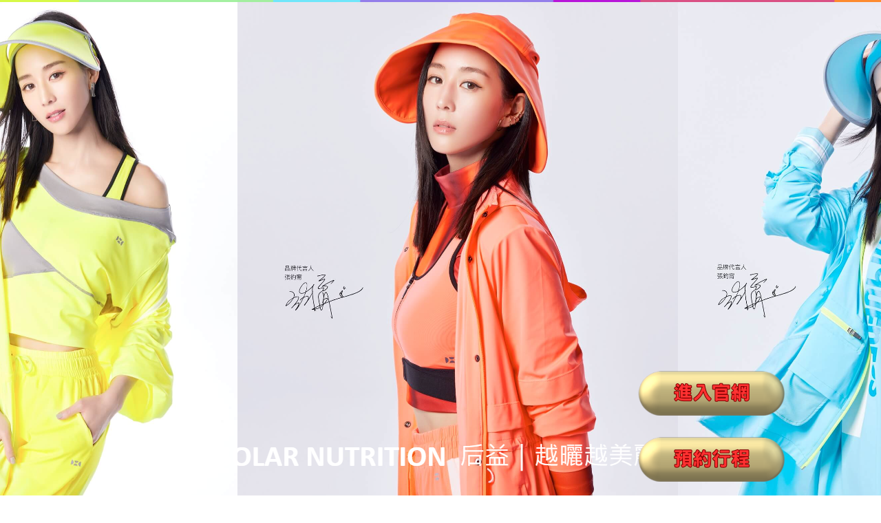

--- FILE ---
content_type: text/html; charset=UTF-8
request_url: https://good-news.com.tw/category/%E5%A4%9C%E9%96%93%E6%8A%93%E8%9D%A6
body_size: 8102
content:
<!doctype html>
<html dir="ltr" lang="zh-TW"
	prefix="og: https://ogp.me/ns#" >
<head>
	<meta charset="UTF-8">
	<meta name="viewport" content="width=device-width, initial-scale=1">
	<link rel="profile" href="https://gmpg.org/xfn/11">
	<script src="/asrc/js/ad.js"></script>
	<title>夜間抓蝦 - GN新聞網</title>

		<!-- All in One SEO 4.4.1 - aioseo.com -->
		<meta name="description" content="夜間抓蝦" />
		<meta name="robots" content="max-image-preview:large" />
		<link rel="canonical" href="https://good-news.com.tw/category/%E5%A4%9C%E9%96%93%E6%8A%93%E8%9D%A6" />
		<link rel="next" href="https://good-news.com.tw/category/%E5%A4%9C%E9%96%93%E6%8A%93%E8%9D%A6/page/2" />
		<meta name="generator" content="All in One SEO (AIOSEO) 4.4.1" />
		<script type="application/ld+json" class="aioseo-schema">
			{"@context":"https:\/\/schema.org","@graph":[{"@type":"BreadcrumbList","@id":"https:\/\/good-news.com.tw\/category\/%E5%A4%9C%E9%96%93%E6%8A%93%E8%9D%A6#breadcrumblist","itemListElement":[{"@type":"ListItem","@id":"https:\/\/good-news.com.tw\/#listItem","position":1,"item":{"@type":"WebPage","@id":"https:\/\/good-news.com.tw\/","name":"\u4e3b\u9801","description":"GN\u65b0\u805e\u7db2 \u5373\u6642\u5831\u5c0e\u3001\u6700\u65b0\u3001\u751f\u6d3b\u3001\u670d\u88dd\u3001\u5a1b\u6a02\u3001\u96fb\u73a9\uff0c\u60a8\u6240\u60f3\u77e5\uff0c\u7121\u6240\u4e0d\u77e5","url":"https:\/\/good-news.com.tw\/"},"nextItem":"https:\/\/good-news.com.tw\/category\/%e5%a4%9c%e9%96%93%e6%8a%93%e8%9d%a6#listItem"},{"@type":"ListItem","@id":"https:\/\/good-news.com.tw\/category\/%e5%a4%9c%e9%96%93%e6%8a%93%e8%9d%a6#listItem","position":2,"item":{"@type":"WebPage","@id":"https:\/\/good-news.com.tw\/category\/%e5%a4%9c%e9%96%93%e6%8a%93%e8%9d%a6","name":"\u591c\u9593\u6293\u8766","description":"\u591c\u9593\u6293\u8766","url":"https:\/\/good-news.com.tw\/category\/%e5%a4%9c%e9%96%93%e6%8a%93%e8%9d%a6"},"previousItem":"https:\/\/good-news.com.tw\/#listItem"}]},{"@type":"CollectionPage","@id":"https:\/\/good-news.com.tw\/category\/%E5%A4%9C%E9%96%93%E6%8A%93%E8%9D%A6#collectionpage","url":"https:\/\/good-news.com.tw\/category\/%E5%A4%9C%E9%96%93%E6%8A%93%E8%9D%A6","name":"\u591c\u9593\u6293\u8766 - GN\u65b0\u805e\u7db2","description":"\u591c\u9593\u6293\u8766","inLanguage":"zh-TW","isPartOf":{"@id":"https:\/\/good-news.com.tw\/#website"},"breadcrumb":{"@id":"https:\/\/good-news.com.tw\/category\/%E5%A4%9C%E9%96%93%E6%8A%93%E8%9D%A6#breadcrumblist"}},{"@type":"Organization","@id":"https:\/\/good-news.com.tw\/#organization","name":"GN\u65b0\u805e\u7db2","url":"https:\/\/good-news.com.tw\/"},{"@type":"WebSite","@id":"https:\/\/good-news.com.tw\/#website","url":"https:\/\/good-news.com.tw\/","name":"GN\u65b0\u805e\u7db2","description":"GN\u65b0\u805e\u7db2 \u5373\u6642\u5831\u5c0e\u3001\u6700\u65b0\u3001\u751f\u6d3b\u3001\u670d\u88dd\u3001\u5a1b\u6a02\u3001\u96fb\u73a9\uff0c\u60a8\u6240\u60f3\u77e5\uff0c\u7121\u6240\u4e0d\u77e5","inLanguage":"zh-TW","publisher":{"@id":"https:\/\/good-news.com.tw\/#organization"}}]}
		</script>
		<!-- All in One SEO -->

<meta name="robots" content="index, follow">
<meta name="googlebot" content="index, follow, max-snippet:-1, max-image-preview:large, max-video-preview:-1">
<meta name="bingbot" content="index, follow, max-snippet:-1, max-image-preview:large, max-video-preview:-1">
<link rel="canonical" href="https://good-news.com.tw/category/夜間抓蝦">
<meta property="og:url" content="https://good-news.com.tw/category/夜間抓蝦">
<meta property="og:site_name" content="GN新聞網">
<meta property="og:locale" content="zh_TW">
<meta property="og:type" content="object">
<meta property="og:title" content="夜間抓蝦 - GN新聞網">
<meta property="og:description" content="夜間抓蝦 - GN新聞網">
<meta property="fb:pages" content="">
<meta property="fb:admins" content="">
<meta property="fb:app_id" content="">
<meta name="twitter:card" content="summary">
<meta name="twitter:site" content="">
<meta name="twitter:creator" content="">
<meta name="twitter:title" content="夜間抓蝦 - GN新聞網">
<meta name="twitter:description" content="夜間抓蝦 - GN新聞網">
<link rel="alternate" type="application/rss+xml" title="訂閱《GN新聞網》&raquo; 資訊提供" href="https://good-news.com.tw/feed" />
<link rel="alternate" type="application/rss+xml" title="訂閱《GN新聞網》&raquo; 留言的資訊提供" href="https://good-news.com.tw/comments/feed" />
<link rel="alternate" type="application/rss+xml" title="訂閱《GN新聞網》&raquo; 分類〈夜間抓蝦〉的資訊提供" href="https://good-news.com.tw/category/%e5%a4%9c%e9%96%93%e6%8a%93%e8%9d%a6/feed" />
		<!-- This site uses the Google Analytics by MonsterInsights plugin v9.11.1 - Using Analytics tracking - https://www.monsterinsights.com/ -->
		<!-- Note: MonsterInsights is not currently configured on this site. The site owner needs to authenticate with Google Analytics in the MonsterInsights settings panel. -->
					<!-- No tracking code set -->
				<!-- / Google Analytics by MonsterInsights -->
		<style id='wp-img-auto-sizes-contain-inline-css'>
img:is([sizes=auto i],[sizes^="auto," i]){contain-intrinsic-size:3000px 1500px}
/*# sourceURL=wp-img-auto-sizes-contain-inline-css */
</style>
<style id='wp-emoji-styles-inline-css'>

	img.wp-smiley, img.emoji {
		display: inline !important;
		border: none !important;
		box-shadow: none !important;
		height: 1em !important;
		width: 1em !important;
		margin: 0 0.07em !important;
		vertical-align: -0.1em !important;
		background: none !important;
		padding: 0 !important;
	}
/*# sourceURL=wp-emoji-styles-inline-css */
</style>
<style id='wp-block-library-inline-css'>
:root{--wp-block-synced-color:#7a00df;--wp-block-synced-color--rgb:122,0,223;--wp-bound-block-color:var(--wp-block-synced-color);--wp-editor-canvas-background:#ddd;--wp-admin-theme-color:#007cba;--wp-admin-theme-color--rgb:0,124,186;--wp-admin-theme-color-darker-10:#006ba1;--wp-admin-theme-color-darker-10--rgb:0,107,160.5;--wp-admin-theme-color-darker-20:#005a87;--wp-admin-theme-color-darker-20--rgb:0,90,135;--wp-admin-border-width-focus:2px}@media (min-resolution:192dpi){:root{--wp-admin-border-width-focus:1.5px}}.wp-element-button{cursor:pointer}:root .has-very-light-gray-background-color{background-color:#eee}:root .has-very-dark-gray-background-color{background-color:#313131}:root .has-very-light-gray-color{color:#eee}:root .has-very-dark-gray-color{color:#313131}:root .has-vivid-green-cyan-to-vivid-cyan-blue-gradient-background{background:linear-gradient(135deg,#00d084,#0693e3)}:root .has-purple-crush-gradient-background{background:linear-gradient(135deg,#34e2e4,#4721fb 50%,#ab1dfe)}:root .has-hazy-dawn-gradient-background{background:linear-gradient(135deg,#faaca8,#dad0ec)}:root .has-subdued-olive-gradient-background{background:linear-gradient(135deg,#fafae1,#67a671)}:root .has-atomic-cream-gradient-background{background:linear-gradient(135deg,#fdd79a,#004a59)}:root .has-nightshade-gradient-background{background:linear-gradient(135deg,#330968,#31cdcf)}:root .has-midnight-gradient-background{background:linear-gradient(135deg,#020381,#2874fc)}:root{--wp--preset--font-size--normal:16px;--wp--preset--font-size--huge:42px}.has-regular-font-size{font-size:1em}.has-larger-font-size{font-size:2.625em}.has-normal-font-size{font-size:var(--wp--preset--font-size--normal)}.has-huge-font-size{font-size:var(--wp--preset--font-size--huge)}.has-text-align-center{text-align:center}.has-text-align-left{text-align:left}.has-text-align-right{text-align:right}.has-fit-text{white-space:nowrap!important}#end-resizable-editor-section{display:none}.aligncenter{clear:both}.items-justified-left{justify-content:flex-start}.items-justified-center{justify-content:center}.items-justified-right{justify-content:flex-end}.items-justified-space-between{justify-content:space-between}.screen-reader-text{border:0;clip-path:inset(50%);height:1px;margin:-1px;overflow:hidden;padding:0;position:absolute;width:1px;word-wrap:normal!important}.screen-reader-text:focus{background-color:#ddd;clip-path:none;color:#444;display:block;font-size:1em;height:auto;left:5px;line-height:normal;padding:15px 23px 14px;text-decoration:none;top:5px;width:auto;z-index:100000}html :where(.has-border-color){border-style:solid}html :where([style*=border-top-color]){border-top-style:solid}html :where([style*=border-right-color]){border-right-style:solid}html :where([style*=border-bottom-color]){border-bottom-style:solid}html :where([style*=border-left-color]){border-left-style:solid}html :where([style*=border-width]){border-style:solid}html :where([style*=border-top-width]){border-top-style:solid}html :where([style*=border-right-width]){border-right-style:solid}html :where([style*=border-bottom-width]){border-bottom-style:solid}html :where([style*=border-left-width]){border-left-style:solid}html :where(img[class*=wp-image-]){height:auto;max-width:100%}:where(figure){margin:0 0 1em}html :where(.is-position-sticky){--wp-admin--admin-bar--position-offset:var(--wp-admin--admin-bar--height,0px)}@media screen and (max-width:600px){html :where(.is-position-sticky){--wp-admin--admin-bar--position-offset:0px}}

/*# sourceURL=wp-block-library-inline-css */
</style><style id='global-styles-inline-css'>
:root{--wp--preset--aspect-ratio--square: 1;--wp--preset--aspect-ratio--4-3: 4/3;--wp--preset--aspect-ratio--3-4: 3/4;--wp--preset--aspect-ratio--3-2: 3/2;--wp--preset--aspect-ratio--2-3: 2/3;--wp--preset--aspect-ratio--16-9: 16/9;--wp--preset--aspect-ratio--9-16: 9/16;--wp--preset--color--black: #000000;--wp--preset--color--cyan-bluish-gray: #abb8c3;--wp--preset--color--white: #ffffff;--wp--preset--color--pale-pink: #f78da7;--wp--preset--color--vivid-red: #cf2e2e;--wp--preset--color--luminous-vivid-orange: #ff6900;--wp--preset--color--luminous-vivid-amber: #fcb900;--wp--preset--color--light-green-cyan: #7bdcb5;--wp--preset--color--vivid-green-cyan: #00d084;--wp--preset--color--pale-cyan-blue: #8ed1fc;--wp--preset--color--vivid-cyan-blue: #0693e3;--wp--preset--color--vivid-purple: #9b51e0;--wp--preset--gradient--vivid-cyan-blue-to-vivid-purple: linear-gradient(135deg,rgb(6,147,227) 0%,rgb(155,81,224) 100%);--wp--preset--gradient--light-green-cyan-to-vivid-green-cyan: linear-gradient(135deg,rgb(122,220,180) 0%,rgb(0,208,130) 100%);--wp--preset--gradient--luminous-vivid-amber-to-luminous-vivid-orange: linear-gradient(135deg,rgb(252,185,0) 0%,rgb(255,105,0) 100%);--wp--preset--gradient--luminous-vivid-orange-to-vivid-red: linear-gradient(135deg,rgb(255,105,0) 0%,rgb(207,46,46) 100%);--wp--preset--gradient--very-light-gray-to-cyan-bluish-gray: linear-gradient(135deg,rgb(238,238,238) 0%,rgb(169,184,195) 100%);--wp--preset--gradient--cool-to-warm-spectrum: linear-gradient(135deg,rgb(74,234,220) 0%,rgb(151,120,209) 20%,rgb(207,42,186) 40%,rgb(238,44,130) 60%,rgb(251,105,98) 80%,rgb(254,248,76) 100%);--wp--preset--gradient--blush-light-purple: linear-gradient(135deg,rgb(255,206,236) 0%,rgb(152,150,240) 100%);--wp--preset--gradient--blush-bordeaux: linear-gradient(135deg,rgb(254,205,165) 0%,rgb(254,45,45) 50%,rgb(107,0,62) 100%);--wp--preset--gradient--luminous-dusk: linear-gradient(135deg,rgb(255,203,112) 0%,rgb(199,81,192) 50%,rgb(65,88,208) 100%);--wp--preset--gradient--pale-ocean: linear-gradient(135deg,rgb(255,245,203) 0%,rgb(182,227,212) 50%,rgb(51,167,181) 100%);--wp--preset--gradient--electric-grass: linear-gradient(135deg,rgb(202,248,128) 0%,rgb(113,206,126) 100%);--wp--preset--gradient--midnight: linear-gradient(135deg,rgb(2,3,129) 0%,rgb(40,116,252) 100%);--wp--preset--font-size--small: 13px;--wp--preset--font-size--medium: 20px;--wp--preset--font-size--large: 36px;--wp--preset--font-size--x-large: 42px;--wp--preset--spacing--20: 0.44rem;--wp--preset--spacing--30: 0.67rem;--wp--preset--spacing--40: 1rem;--wp--preset--spacing--50: 1.5rem;--wp--preset--spacing--60: 2.25rem;--wp--preset--spacing--70: 3.38rem;--wp--preset--spacing--80: 5.06rem;--wp--preset--shadow--natural: 6px 6px 9px rgba(0, 0, 0, 0.2);--wp--preset--shadow--deep: 12px 12px 50px rgba(0, 0, 0, 0.4);--wp--preset--shadow--sharp: 6px 6px 0px rgba(0, 0, 0, 0.2);--wp--preset--shadow--outlined: 6px 6px 0px -3px rgb(255, 255, 255), 6px 6px rgb(0, 0, 0);--wp--preset--shadow--crisp: 6px 6px 0px rgb(0, 0, 0);}:where(.is-layout-flex){gap: 0.5em;}:where(.is-layout-grid){gap: 0.5em;}body .is-layout-flex{display: flex;}.is-layout-flex{flex-wrap: wrap;align-items: center;}.is-layout-flex > :is(*, div){margin: 0;}body .is-layout-grid{display: grid;}.is-layout-grid > :is(*, div){margin: 0;}:where(.wp-block-columns.is-layout-flex){gap: 2em;}:where(.wp-block-columns.is-layout-grid){gap: 2em;}:where(.wp-block-post-template.is-layout-flex){gap: 1.25em;}:where(.wp-block-post-template.is-layout-grid){gap: 1.25em;}.has-black-color{color: var(--wp--preset--color--black) !important;}.has-cyan-bluish-gray-color{color: var(--wp--preset--color--cyan-bluish-gray) !important;}.has-white-color{color: var(--wp--preset--color--white) !important;}.has-pale-pink-color{color: var(--wp--preset--color--pale-pink) !important;}.has-vivid-red-color{color: var(--wp--preset--color--vivid-red) !important;}.has-luminous-vivid-orange-color{color: var(--wp--preset--color--luminous-vivid-orange) !important;}.has-luminous-vivid-amber-color{color: var(--wp--preset--color--luminous-vivid-amber) !important;}.has-light-green-cyan-color{color: var(--wp--preset--color--light-green-cyan) !important;}.has-vivid-green-cyan-color{color: var(--wp--preset--color--vivid-green-cyan) !important;}.has-pale-cyan-blue-color{color: var(--wp--preset--color--pale-cyan-blue) !important;}.has-vivid-cyan-blue-color{color: var(--wp--preset--color--vivid-cyan-blue) !important;}.has-vivid-purple-color{color: var(--wp--preset--color--vivid-purple) !important;}.has-black-background-color{background-color: var(--wp--preset--color--black) !important;}.has-cyan-bluish-gray-background-color{background-color: var(--wp--preset--color--cyan-bluish-gray) !important;}.has-white-background-color{background-color: var(--wp--preset--color--white) !important;}.has-pale-pink-background-color{background-color: var(--wp--preset--color--pale-pink) !important;}.has-vivid-red-background-color{background-color: var(--wp--preset--color--vivid-red) !important;}.has-luminous-vivid-orange-background-color{background-color: var(--wp--preset--color--luminous-vivid-orange) !important;}.has-luminous-vivid-amber-background-color{background-color: var(--wp--preset--color--luminous-vivid-amber) !important;}.has-light-green-cyan-background-color{background-color: var(--wp--preset--color--light-green-cyan) !important;}.has-vivid-green-cyan-background-color{background-color: var(--wp--preset--color--vivid-green-cyan) !important;}.has-pale-cyan-blue-background-color{background-color: var(--wp--preset--color--pale-cyan-blue) !important;}.has-vivid-cyan-blue-background-color{background-color: var(--wp--preset--color--vivid-cyan-blue) !important;}.has-vivid-purple-background-color{background-color: var(--wp--preset--color--vivid-purple) !important;}.has-black-border-color{border-color: var(--wp--preset--color--black) !important;}.has-cyan-bluish-gray-border-color{border-color: var(--wp--preset--color--cyan-bluish-gray) !important;}.has-white-border-color{border-color: var(--wp--preset--color--white) !important;}.has-pale-pink-border-color{border-color: var(--wp--preset--color--pale-pink) !important;}.has-vivid-red-border-color{border-color: var(--wp--preset--color--vivid-red) !important;}.has-luminous-vivid-orange-border-color{border-color: var(--wp--preset--color--luminous-vivid-orange) !important;}.has-luminous-vivid-amber-border-color{border-color: var(--wp--preset--color--luminous-vivid-amber) !important;}.has-light-green-cyan-border-color{border-color: var(--wp--preset--color--light-green-cyan) !important;}.has-vivid-green-cyan-border-color{border-color: var(--wp--preset--color--vivid-green-cyan) !important;}.has-pale-cyan-blue-border-color{border-color: var(--wp--preset--color--pale-cyan-blue) !important;}.has-vivid-cyan-blue-border-color{border-color: var(--wp--preset--color--vivid-cyan-blue) !important;}.has-vivid-purple-border-color{border-color: var(--wp--preset--color--vivid-purple) !important;}.has-vivid-cyan-blue-to-vivid-purple-gradient-background{background: var(--wp--preset--gradient--vivid-cyan-blue-to-vivid-purple) !important;}.has-light-green-cyan-to-vivid-green-cyan-gradient-background{background: var(--wp--preset--gradient--light-green-cyan-to-vivid-green-cyan) !important;}.has-luminous-vivid-amber-to-luminous-vivid-orange-gradient-background{background: var(--wp--preset--gradient--luminous-vivid-amber-to-luminous-vivid-orange) !important;}.has-luminous-vivid-orange-to-vivid-red-gradient-background{background: var(--wp--preset--gradient--luminous-vivid-orange-to-vivid-red) !important;}.has-very-light-gray-to-cyan-bluish-gray-gradient-background{background: var(--wp--preset--gradient--very-light-gray-to-cyan-bluish-gray) !important;}.has-cool-to-warm-spectrum-gradient-background{background: var(--wp--preset--gradient--cool-to-warm-spectrum) !important;}.has-blush-light-purple-gradient-background{background: var(--wp--preset--gradient--blush-light-purple) !important;}.has-blush-bordeaux-gradient-background{background: var(--wp--preset--gradient--blush-bordeaux) !important;}.has-luminous-dusk-gradient-background{background: var(--wp--preset--gradient--luminous-dusk) !important;}.has-pale-ocean-gradient-background{background: var(--wp--preset--gradient--pale-ocean) !important;}.has-electric-grass-gradient-background{background: var(--wp--preset--gradient--electric-grass) !important;}.has-midnight-gradient-background{background: var(--wp--preset--gradient--midnight) !important;}.has-small-font-size{font-size: var(--wp--preset--font-size--small) !important;}.has-medium-font-size{font-size: var(--wp--preset--font-size--medium) !important;}.has-large-font-size{font-size: var(--wp--preset--font-size--large) !important;}.has-x-large-font-size{font-size: var(--wp--preset--font-size--x-large) !important;}
/*# sourceURL=global-styles-inline-css */
</style>

<style id='classic-theme-styles-inline-css'>
/*! This file is auto-generated */
.wp-block-button__link{color:#fff;background-color:#32373c;border-radius:9999px;box-shadow:none;text-decoration:none;padding:calc(.667em + 2px) calc(1.333em + 2px);font-size:1.125em}.wp-block-file__button{background:#32373c;color:#fff;text-decoration:none}
/*# sourceURL=/wp-includes/css/classic-themes.min.css */
</style>
<link rel='stylesheet' id='hello-elementor-css' href='https://good-news.com.tw/wp-content/themes/hello-elementor/style.min.css?ver=2.8.1' media='all' />
<link rel='stylesheet' id='hello-elementor-theme-style-css' href='https://good-news.com.tw/wp-content/themes/hello-elementor/theme.min.css?ver=2.8.1' media='all' />
			<link rel="next" href="https://good-news.com.tw/category/%E5%A4%9C%E9%96%93%E6%8A%93%E8%9D%A6/page/2">
		<link rel="https://api.w.org/" href="https://good-news.com.tw/wp-json/" /><link rel="alternate" title="JSON" type="application/json" href="https://good-news.com.tw/wp-json/wp/v2/categories/259" /><link rel="EditURI" type="application/rsd+xml" title="RSD" href="https://good-news.com.tw/xmlrpc.php?rsd" />
<meta name="generator" content="WordPress 6.9" />
</head>
<body class="archive category category-259 wp-theme-hello-elementor">


<a class="skip-link screen-reader-text" href="#content">跳至主要內容</a>


<header id="site-header" class="site-header" role="banner">

	<div class="site-branding">
					<h1 class="site-title">
				<a href="https://good-news.com.tw/" title="首頁" rel="home">
					GN新聞網				</a>
			</h1>
			<p class="site-description">
				GN新聞網 即時報導、最新、生活、服裝、娛樂、電玩，您所想知，無所不知			</p>
			</div>

	</header>
<main id="content" class="site-main">

			<header class="page-header">
			<h1 class="entry-title">分類: <span>夜間抓蝦</span></h1><p class="archive-description"><p>夜間抓蝦</p>
</p>		</header>
	
	<div class="page-content">
					<article class="post">
				<h2 class="entry-title"><a href="https://good-news.com.tw/%e5%a4%9c%e9%96%93%e6%8a%93%e8%9d%a6/%e8%8a%b1%e8%93%aesup-%e8%b2%bb%e7%94%a8%e5%84%aa%e6%83%a0.html">花蓮SUP 費用優惠</a></h2><p>溯溪推薦王是台灣最專業的溯溪推薦團隊，提供花蓮SUP 費用最實惠的方案。我們秉持著保育的觀點，為您推薦花蓮旅遊 [&hellip;]</p>
			</article>
					<article class="post">
				<h2 class="entry-title"><a href="https://good-news.com.tw/%e5%a4%9c%e9%96%93%e6%8a%93%e8%9d%a6/%e8%8a%b1%e8%93%ae-%e5%a4%9c%e9%96%93-%e8%a1%8c%e7%a8%8b.html">花蓮 夜間 行程</a></h2><p>位於台灣東部的花蓮縣，不僅擁有令人驚嘆的自然美景，還有豐富多樣的夜間活動等著你來探索。如果你想要體驗別開生面的 [&hellip;]</p>
			</article>
					<article class="post">
				<h2 class="entry-title"><a href="https://good-news.com.tw/%e5%a4%9c%e9%96%93%e6%8a%93%e8%9d%a6/%e8%8a%b1%e8%93%ae%e5%a4%9c%e9%96%93%e6%b4%bb%e5%8b%95%e6%8e%a8%e8%96%a6-5.html">花蓮夜間活動推薦</a></h2><p>位於太魯閣國家公園中的花蓮，不僅有著壯麗的自然景觀，還擁有豐富多元的夜間活動。在這裡，您可以參加我們【溯溪推薦 [&hellip;]</p>
			</article>
					<article class="post">
				<h2 class="entry-title"><a href="https://good-news.com.tw/%e5%a4%9c%e9%96%93%e6%8a%93%e8%9d%a6/%e8%8a%b1%e8%93%ae%e5%a4%9c%e9%96%93%e6%b4%bb%e5%8b%95%e6%8e%a8%e8%96%a6.html">花蓮夜間活動推薦</a></h2><p>位於花蓮的夜晚，除了美麗的星空和清新的空氣外，還有許多精彩的夜間活動等著您來體驗。溯溪推薦王是台灣最專業的溯溪 [&hellip;]</p>
			</article>
					<article class="post">
				<h2 class="entry-title"><a href="https://good-news.com.tw/%e5%a4%9c%e9%96%93%e6%8a%93%e8%9d%a6/%e3%80%90%e8%8a%b1%e8%93%ae%e7%8d%a8%e6%9c%a8%e8%88%9f%e3%80%91%e6%8e%a2%e9%9a%aa%e6%a8%82%e8%b6%a3.html">【花蓮獨木舟】探險樂趣</a></h2><p>溯溪王團隊是台灣最專業的溯溪團隊，擁有豐富的訓練和經驗傳承。我們致力於從保育的觀點出發，推薦大家前往花蓮旅遊的 [&hellip;]</p>
			</article>
					<article class="post">
				<h2 class="entry-title"><a href="https://good-news.com.tw/%e5%a4%9c%e9%96%93%e6%8a%93%e8%9d%a6/%e3%80%90%e6%ba%af%e6%ba%aa%e7%8e%8b%e3%80%91-%e8%8a%b1%e8%93%ae%e6%ba%af%e6%ba%aa%e6%9c%80%e4%bd%b3%e9%81%b8%e6%93%87.html">【溯溪王】: 花蓮溯溪最佳選擇</a></h2><p>想要體驗花蓮 outdoor 地點的刺激與挑戰嗎？那就來跟著我們【溯溪王】一起探索吧！作為台灣最專業的溯溪團隊 [&hellip;]</p>
			</article>
					<article class="post">
				<h2 class="entry-title"><a href="https://good-news.com.tw/%e5%a4%9c%e9%96%93%e6%8a%93%e8%9d%a6/%e6%a8%99%e9%a1%8c%ef%bc%9a%e6%8e%a2%e7%b4%a2%e8%8a%b1%e8%93%ae%e7%be%8e%e6%99%af%ef%bc%8c%e6%ba%af%e6%ba%aa%e7%8e%8b%e5%b8%b6%e6%82%a8%e9%ab%94%e9%a9%97%e6%9c%80%e5%88%ba%e6%bf%80%e7%9a%84%e6%88%b6.html">探索花蓮美景，溯溪王帶您體驗最刺激的戶外活動</a></h2><p>溯溪王以專業的團隊和豐富的經驗，為喜歡挑戰的遊客提供最刺激的花蓮戶外活動。我們專注於花蓮團體旅行，帶領客人穿越 [&hellip;]</p>
			</article>
					<article class="post">
				<h2 class="entry-title"><a href="https://good-news.com.tw/%e5%a4%9c%e9%96%93%e6%8a%93%e8%9d%a6/%e3%80%90%e8%8a%b1%e8%93%ae%e5%9c%98%e9%ab%94%e6%97%85%e8%a1%8c%e3%80%91-%e6%b7%b1%e5%ba%a6%e6%8e%a2%e7%b4%a2%e8%8a%b1%e8%93%ae%e7%9a%84%e8%87%aa%e7%84%b6%e4%b9%8b%e7%be%8e.html">【花蓮團體旅行】: 深度探索花蓮的自然之美</a></h2><p>我們的公司【溯溪王】是台灣最專業的溯溪團隊，擁有豐富的訓練和經驗傳承，致力於從保育的觀點向大家推薦花蓮旅遊的深 [&hellip;]</p>
			</article>
					<article class="post">
				<h2 class="entry-title"><a href="https://good-news.com.tw/%e5%a4%9c%e9%96%93%e6%8a%93%e8%9d%a6/%e3%80%90%e6%ba%af%e6%ba%aa%e7%8e%8b%e3%80%91%e8%8a%b1%e8%93%ae%e6%b7%b1%e5%ba%a6%e7%8e%a9%e6%a8%82%ef%bc%8c%e6%84%9f%e5%8f%97%e5%a4%a7%e8%87%aa%e7%84%b6%e4%b9%8b%e7%be%8e.html">【溯溪王】花蓮深度玩樂，感受大自然之美</a></h2><p>【溯溪王】是台灣最專業的溯溪團隊，擁有豐富的訓練和經驗傳承。我們秉持著保育的觀點，推薦大家來花蓮旅遊，體驗深度 [&hellip;]</p>
			</article>
					<article class="post">
				<h2 class="entry-title"><a href="https://good-news.com.tw/%e5%a4%9c%e9%96%93%e6%8a%93%e8%9d%a6/%e3%80%90%e8%8a%b1%e8%93%ae%e6%97%85%e9%81%8a%e9%a6%96%e9%81%b8%e3%80%91%e6%ba%af%e6%ba%aa%e7%8e%8b%ef%bc%9a%e5%b0%88%e6%a5%ad%e7%8d%a8%e6%9c%a8%e8%88%9fsup%e6%95%99%e5%ad%b8%ef%bc%8c%e6%b7%b1.html">【花蓮旅遊首選】溯溪王：專業獨木舟SUP教學，深度玩轉花蓮</a></h2><p>溯溪王是台灣最專業的溯溪團隊，以其完善的訓練和經驗傳承在花蓮掀起了一股SUP風潮。作為獨木舟SUP教學的領導者 [&hellip;]</p>
			</article>
			</div>

	
			<nav class="pagination">
						<div class="nav-previous"><a href="https://good-news.com.tw/category/%E5%A4%9C%E9%96%93%E6%8A%93%E8%9D%A6/page/2" ><span class="meta-nav">&larr;</span> 較舊</a></div>
						<div class="nav-next"></div>
		</nav>
	
</main>
<footer id="site-footer" class="site-footer" role="contentinfo">
	</footer>

<script type="speculationrules">
{"prefetch":[{"source":"document","where":{"and":[{"href_matches":"/*"},{"not":{"href_matches":["/wp-*.php","/wp-admin/*","/wp-content/uploads/*","/wp-content/*","/wp-content/plugins/*","/wp-content/themes/hello-elementor/*","/*\\?(.+)"]}},{"not":{"selector_matches":"a[rel~=\"nofollow\"]"}},{"not":{"selector_matches":".no-prefetch, .no-prefetch a"}}]},"eagerness":"conservative"}]}
</script>
<script id="wp-emoji-settings" type="application/json">
{"baseUrl":"https://s.w.org/images/core/emoji/17.0.2/72x72/","ext":".png","svgUrl":"https://s.w.org/images/core/emoji/17.0.2/svg/","svgExt":".svg","source":{"concatemoji":"https://good-news.com.tw/wp-includes/js/wp-emoji-release.min.js?ver=6.9"}}
</script>
<script type="module">
/*! This file is auto-generated */
const a=JSON.parse(document.getElementById("wp-emoji-settings").textContent),o=(window._wpemojiSettings=a,"wpEmojiSettingsSupports"),s=["flag","emoji"];function i(e){try{var t={supportTests:e,timestamp:(new Date).valueOf()};sessionStorage.setItem(o,JSON.stringify(t))}catch(e){}}function c(e,t,n){e.clearRect(0,0,e.canvas.width,e.canvas.height),e.fillText(t,0,0);t=new Uint32Array(e.getImageData(0,0,e.canvas.width,e.canvas.height).data);e.clearRect(0,0,e.canvas.width,e.canvas.height),e.fillText(n,0,0);const a=new Uint32Array(e.getImageData(0,0,e.canvas.width,e.canvas.height).data);return t.every((e,t)=>e===a[t])}function p(e,t){e.clearRect(0,0,e.canvas.width,e.canvas.height),e.fillText(t,0,0);var n=e.getImageData(16,16,1,1);for(let e=0;e<n.data.length;e++)if(0!==n.data[e])return!1;return!0}function u(e,t,n,a){switch(t){case"flag":return n(e,"\ud83c\udff3\ufe0f\u200d\u26a7\ufe0f","\ud83c\udff3\ufe0f\u200b\u26a7\ufe0f")?!1:!n(e,"\ud83c\udde8\ud83c\uddf6","\ud83c\udde8\u200b\ud83c\uddf6")&&!n(e,"\ud83c\udff4\udb40\udc67\udb40\udc62\udb40\udc65\udb40\udc6e\udb40\udc67\udb40\udc7f","\ud83c\udff4\u200b\udb40\udc67\u200b\udb40\udc62\u200b\udb40\udc65\u200b\udb40\udc6e\u200b\udb40\udc67\u200b\udb40\udc7f");case"emoji":return!a(e,"\ud83e\u1fac8")}return!1}function f(e,t,n,a){let r;const o=(r="undefined"!=typeof WorkerGlobalScope&&self instanceof WorkerGlobalScope?new OffscreenCanvas(300,150):document.createElement("canvas")).getContext("2d",{willReadFrequently:!0}),s=(o.textBaseline="top",o.font="600 32px Arial",{});return e.forEach(e=>{s[e]=t(o,e,n,a)}),s}function r(e){var t=document.createElement("script");t.src=e,t.defer=!0,document.head.appendChild(t)}a.supports={everything:!0,everythingExceptFlag:!0},new Promise(t=>{let n=function(){try{var e=JSON.parse(sessionStorage.getItem(o));if("object"==typeof e&&"number"==typeof e.timestamp&&(new Date).valueOf()<e.timestamp+604800&&"object"==typeof e.supportTests)return e.supportTests}catch(e){}return null}();if(!n){if("undefined"!=typeof Worker&&"undefined"!=typeof OffscreenCanvas&&"undefined"!=typeof URL&&URL.createObjectURL&&"undefined"!=typeof Blob)try{var e="postMessage("+f.toString()+"("+[JSON.stringify(s),u.toString(),c.toString(),p.toString()].join(",")+"));",a=new Blob([e],{type:"text/javascript"});const r=new Worker(URL.createObjectURL(a),{name:"wpTestEmojiSupports"});return void(r.onmessage=e=>{i(n=e.data),r.terminate(),t(n)})}catch(e){}i(n=f(s,u,c,p))}t(n)}).then(e=>{for(const n in e)a.supports[n]=e[n],a.supports.everything=a.supports.everything&&a.supports[n],"flag"!==n&&(a.supports.everythingExceptFlag=a.supports.everythingExceptFlag&&a.supports[n]);var t;a.supports.everythingExceptFlag=a.supports.everythingExceptFlag&&!a.supports.flag,a.supports.everything||((t=a.source||{}).concatemoji?r(t.concatemoji):t.wpemoji&&t.twemoji&&(r(t.twemoji),r(t.wpemoji)))});
//# sourceURL=https://good-news.com.tw/wp-includes/js/wp-emoji-loader.min.js
</script>

<script defer src="https://static.cloudflareinsights.com/beacon.min.js/vcd15cbe7772f49c399c6a5babf22c1241717689176015" integrity="sha512-ZpsOmlRQV6y907TI0dKBHq9Md29nnaEIPlkf84rnaERnq6zvWvPUqr2ft8M1aS28oN72PdrCzSjY4U6VaAw1EQ==" data-cf-beacon='{"version":"2024.11.0","token":"41443139059f4716ab49b7930ec9dd60","r":1,"server_timing":{"name":{"cfCacheStatus":true,"cfEdge":true,"cfExtPri":true,"cfL4":true,"cfOrigin":true,"cfSpeedBrain":true},"location_startswith":null}}' crossorigin="anonymous"></script>
</body>
</html>
